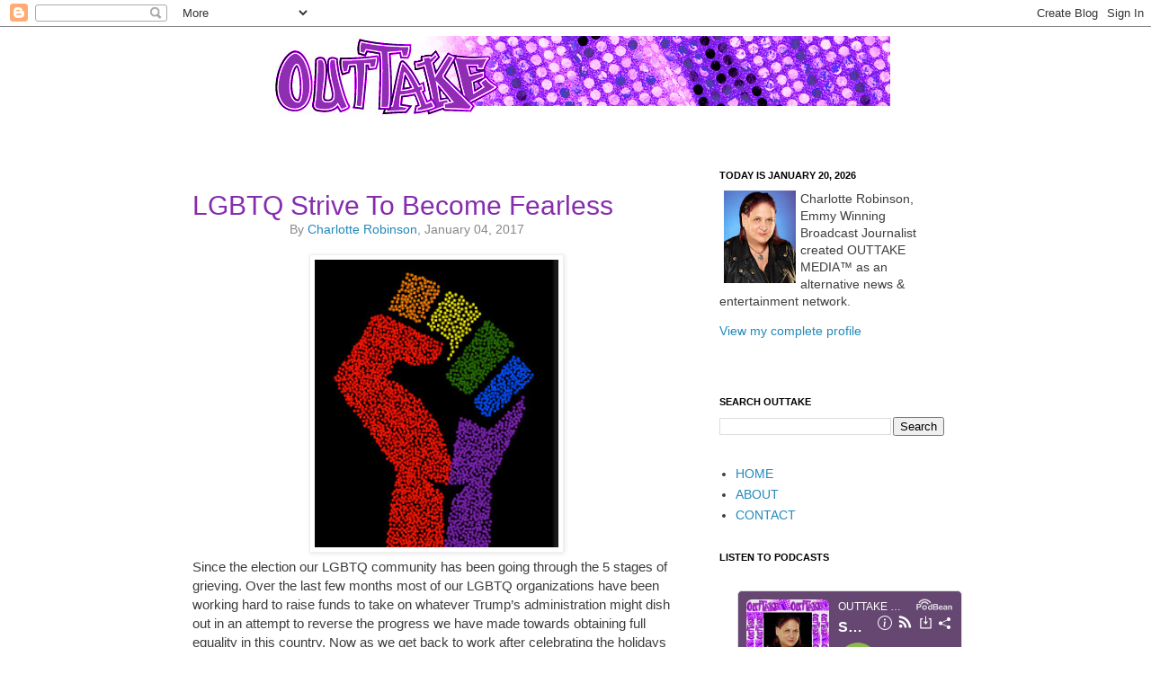

--- FILE ---
content_type: text/html; charset=utf-8
request_url: https://www.google.com/recaptcha/api2/aframe
body_size: 265
content:
<!DOCTYPE HTML><html><head><meta http-equiv="content-type" content="text/html; charset=UTF-8"></head><body><script nonce="NPqt-ZCpkhhgsEYNpMzOMQ">/** Anti-fraud and anti-abuse applications only. See google.com/recaptcha */ try{var clients={'sodar':'https://pagead2.googlesyndication.com/pagead/sodar?'};window.addEventListener("message",function(a){try{if(a.source===window.parent){var b=JSON.parse(a.data);var c=clients[b['id']];if(c){var d=document.createElement('img');d.src=c+b['params']+'&rc='+(localStorage.getItem("rc::a")?sessionStorage.getItem("rc::b"):"");window.document.body.appendChild(d);sessionStorage.setItem("rc::e",parseInt(sessionStorage.getItem("rc::e")||0)+1);localStorage.setItem("rc::h",'1768968689349');}}}catch(b){}});window.parent.postMessage("_grecaptcha_ready", "*");}catch(b){}</script></body></html>